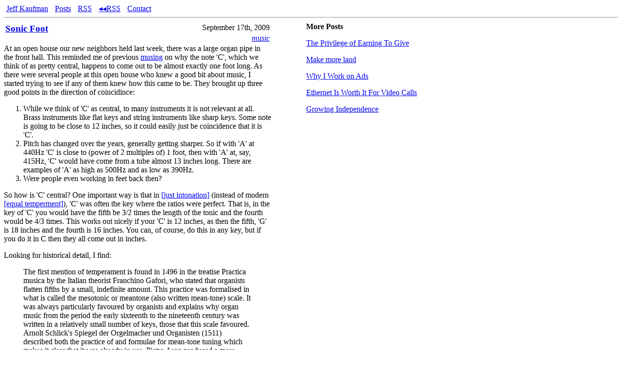

--- FILE ---
content_type: text/html
request_url: https://www.jefftk.com/p/sonic-foot
body_size: 9279
content:
<!doctype html>
<html lang="en" prefix="og: https://ogp.me/ns#">
<head>
<meta name="description" content="At an open house our new neighbors held last week, there was a large organ pipe in the front hall. This reminded me of previous  musing on why the note 'C', which we think of as pretty central, happens to come out to be almost exactly one foot long. As there were several people at this open house who knew a good bit about music, I started trying to see if any of them knew how this came to be. They">
<meta name="keywords" content="music">
<meta name="viewport" content="width=device-width,minimum-scale=1,initial-scale=1">
<meta charset="utf-8">
<title>Sonic Foot</title>
<script nonce="this-is-not-a-real-nonce" type="text/javascript">(function(i,s,o,g,r,a,m){i['GoogleAnalyticsObject']=r;i[r]=i[r]||function(){
  (i[r].q=i[r].q||[]).push(arguments)},i[r].l=1*new Date();a=s.createElement(o),
  m=s.getElementsByTagName(o)[0];a.async=1;a.nonce='this-is-not-a-real-nonce';a.src=g;m.parentNode.insertBefore(a,m)
  })(window,document,'script','https://www.google-analytics.com/analytics.js','ga');

  ga('create', 'UA-27645543-1', 'auto');
  ga('send', 'pageview');</script><script nonce="this-is-not-a-real-nonce" type="text/javascript">window.addEventListener("load", () => {
  var pifr = document.getElementById("preview-iframe");
  document.querySelectorAll("a[href^='/p/']").forEach(a => {
    a.addEventListener("mouseover", hoverInnerLink);
  });


  var waitingForLoad = false;
  var nextPreview = null;
  var currentPreview = null;
  var nextPreviewY = null;
  var currentPreviewY = null;

  function hoverInnerLink(e) {
    if (window.innerWidth < 1000) {
      return;
    }
    if (currentPreview == e.target.href) {
      return;
    }
    nextPreview = e.target.href;
    nextPreviewPageY = e.pageY;
    nextPreviewClientY = e.clientY;
    if (waitingForLoad) {
      return;
    }
    loadPreview();
  }

  function loadPreview() {
    if (!nextPreview) {
      return;
    }

    var iframeTarget = nextPreview;

    var preview = document.getElementById("preview");
    pifr.style.display = "block";
    var open = document.getElementById("preview-open");
    open.style.display = "block";
    open.onclick = function() {
      window.top.location = iframeTarget;
    };

    // amount of padding needed to put the preview at mouse location
    var newPreviewY = nextPreviewPageY
        - document.getElementById("top-posts").getBoundingClientRect().height
        - 38;

    var approxPreviewHeight = window.innerHeight/2 + 100;

    if (nextPreviewClientY > window.innerHeight - approxPreviewHeight) {
      newPreviewY -= (nextPreviewClientY - (
          window.innerHeight - approxPreviewHeight));
    }

    if (newPreviewY < 0) {
      newPreviewY = 0;
    }

    if (currentPreviewY && Math.abs(newPreviewY - currentPreviewY) < 30) {
      newPreviewY = currentPreviewY;
    }
    preview.style.marginTop = newPreviewY + "px";

    pifr.addEventListener("load", () => {
      pifr.contentWindow.addEventListener("click", function() {
        window.top.location = iframeTarget;
      });
      loadPreview();
    });

    // https://stackoverflow.com/questions/5259154/firefox-back-button-vs-iframes
    pifr.contentWindow.location.replace(iframeTarget);

    currentPreview = nextPreview;
    nextPreview = null;
    currentPreviewY = newPreviewY;
    nextPreviewPageY = null;
    nextPreviewClientY = null;
  }
});</script><style>.comment-thread {margin: 0 0 0 0.5em}
.content {max-width:550px;}
.comment {max-width: 448px;
          min-width: 10em;
          overflow: hidden;
          overflow-wrap: break-word;
          margin-top: 0px;
          margin-bottom: -1px;
          border-top:1px solid black;
          border-bottom:1px solid black;
          padding-top:10px;}
.newcomment { border-left: 1px solid black;
              padding-left: 5px; }
.commentlink {font-style: italic;
              font-size: 80%;
              visibility: hidden;}
.comment:hover .commentlink {visibility: visible}
.highlighted {background-color: lightyellow;}
#top-posts ul  {
  padding-left: 0;
  list-style: none;
}
#ad-wrapper {
  max-width: 550px;
}
@media (min-width: 1000px) {
  #right-column {
    width: calc(100vw - 550px - 110px);
    position: absolute;
    top: 30px;
    right: 30px;
  }

  #top-posts {
    width: 350px;
  }
}
@media (min-width: 1450px) {
  #right-column {
    width: calc((100vw - 550px)/2 - 100px);
  }
  .content, .webring {
    width: 550px;
    margin-left: auto;
    margin-right: auto;
  }
  #ad-wrapper {
    max-width: 100vw;
  }
}

#title-date-tags { width: 100% }
#wrapper { margin: 8px}
body {margin: 0}
#title-date-tags h3 { margin: 0 }
#newer-older {
  display: flex;
  margin-top: 1em;
}
#newer, #older, #newer-blank {
  background-color: #EEE;
  padding: 1em;
  margin: 0.25em;
  border-radius: 0.5em;
  flex: 50%;
  display: flex;
  align-items: center;
  text-decoration: none;
}
#newer-blank {
  background-color: #FFF;
}
.arr {
}
#newer > .arr {
  margin-right: 1em;
}
#older > .arr {
  margin-left: 1em;
}
#older {
  justify-content: flex-end;
}
#div-gpt-ad-1524882696974-0 {
  padding-top: 1em;
  padding-bottom: 1em;
  text-align: center;
}
.webring {
  max-width: 550px;
  margin-top: 3em;
}
.webring .title {
  margin: 0;
}
.webring .article {
  margin: 1em 0.5rem;
  padding: 0.5rem;
  background: #eee;
  border-radius: 0.5em;
}
.image-vertical-spacer {
  display: none;
}
@media (max-width: 700px) {
  .mobile-fullwidth {
    position: absolute;
    left: 0;
  }
  .image-vertical-spacer {
    display: block;
  }
}
@media (min-width: 550px) {
  .webring .articles {
    display: flex;
  }
  .webring .article {
    margin: 0 0.5rem;
    flex: 1 1 0;
    display: flex;
    flex-direction: column;
  }
  .webring .article:first-child {
    margin-left: 0;
  }
  .webring .article:last-child {
    margin-right: 0;
  }
}
.webring .summary {
  font-size: 0.8rem;
  flex: 1 1 0;
}
.webring .attribution {
  text-align: right;
  margin-right: 0.5rem;
}
pre {
  overflow-x: auto;
}
.headfoot ul {
  list-style-type: none;
  margin: 0;
  padding: 0;
}
.headfoot li {
  display: inline;
  margin-left: 5px;
  margin-right: 5px;
}
@media (max-width: 1000px) {
  #preview {
    display: none;
  }
}
#preview button {
  display: none;
}
#preview-iframe {
  display: none;
  margin: 0;
  padding: 0;
  width: min(550px, 100%);
  height: 50vh;
}</style>
<meta name="citation_title" content="Sonic Foot">
<meta name="citation_author" content="Kaufman, Jeff T.">
<meta name="citation_publication_date" content="2009/9/17">
<meta property="og:title" content="Sonic Foot">
<meta property="og:type" content="article">
<meta property="og:image" content="https://www.jefftk.com/jefftk-glyph-framed.jpg">
<meta property="og:url" content="https://www.jefftk.com/p/sonic-foot">
<meta property="og:description" content="At an open house our new neighbors held last week, there was a large organ pipe in the front hall. This reminded me of previous  musing on why the note 'C', which we think of as pretty central, happens to come out to be almost exactly one foot long. As there were several people at this open house who knew a good bit about music, I started trying to see if any of them knew how this came to be. They">
</head>
<body><div id="wrapper">
<div class="headfoot">
<ul>
  <li><a href="/" rel="author">Jeff Kaufman</a></li>
  <li><a href="/p/index">Posts</a></li>
  <li><a href="/news.rss">RSS</a></li>
  <li><a href="http://www.jefftk.com/news/back_from_1313.rss">&#9666;&#9666;RSS</a></li>
  <li><a href="/contact">Contact</a></li>
</ul>
</div>
<hr>
<div class="content">
<table id="title-date-tags">
    <tr>
<td valign="top" rowspan="2"><h3><a href="/p/sonic-foot">Sonic Foot</a></h3></td>
        <td align="right" valign="top">September 17th, 2009</td>
</tr>
    <tr><td align="right" valign="top"><span><i><a href="/news/music">music</a></i></span></td></tr>
</table>
<div class="pt">

   <span>


   At an open house our new neighbors held last week, there was a
   large organ pipe in the front hall.  This reminded me of previous
   </span><a href="/p/why-is-c-one-foot-long">musing</a>
   on why the note 'C', which we think of as pretty central, happens
   to come out to be almost exactly one foot long.  As there were
   several people at this open house who knew a good bit about music,
   I started trying to see if any of them knew how this came to be.
   They brought up three good points in the direction of coincidince:
   <ol>
     <li>While we think of 'C' as central, to many instruments it is
         not relevant at all.  Brass instruments like flat keys and
         string instruments like sharp keys.  Some note is going to be
         close to 12 inches, so it could easily just be coincidence
         that it is 'C'.
     </li>
<li>Pitch has changed over the years, generally getting sharper.
         So if with 'A' at 440Hz 'C' is close to (power of 2 multiples
         of) 1 foot, then with 'A' at, say, 415Hz, 'C' would have come
         from a tube almost 13 inches long.  There are examples of 'A'
         as high as 500Hz and as low as 390Hz.
     </li>
<li>Were people even working in feet back then?
   </li>
</ol>

   So how is 'C' central?  One important way is that in <a href="http://en.wikipedia.org/wiki/Just_intonation">[just
   intonation]</a> (instead of modern <a href="http://en.wikipedia.org/wiki/Equal_temperament">[equal
   temperment]</a>), 'C' was often the key where the ratios were perfect.
   That is, in the key of 'C' you would have the fifth be 3/2 times
   the length of the tonic and the fourth would be 4/3 times.  This
   works out nicely if your 'C' is 12 inches, as then the fifth, 'G'
   is 18 inches and the fourth is 16 inches.  You can, of course, do
   this in any key, but if you do it in C then they all come out in
   inches.

   <p>

   Looking for historical detail, I find:

   </p>
<blockquote>

   The first mention of temperament is found in 1496 in the treatise
   Practica musica by the Italian theorist Franchino Gafori, who
   stated that organists flatten fifths by a small, indefinite
   amount. This practice was formalised in what is called the
   mesotonic or meantone (also written mean-tone) scale. It was always
   particularly favoured by organists and explains why organ music
   from the period the early sixteenth to the nineteenth century was
   written in a relatively small number of keys, those that this scale
   favoured. Arnolt Schlick's Spiegel der Orgelmacher und Organisten
   (1511) described both the practice of and formulae for mean-tone
   tuning which makes it clear that it was already in
   use. Pietro Aron produced a more thorough analysis in
   Toscanello in Musica (1523), which sufficed for all
   practical purposes. The earliest complete description was
   published by Francisco de Salinas in De Musica libri septem
   (1577).

   <p>

   Based on C, the method relied on using the first five notes from
   the circle of fifths from C, namely C, G, D, A, E and setting a
   pure third between C-E by narrowing the fifths by a small amount -
   from a ratio of (3:2) to a ratio of (2.99:2). D, the note between C
   and E was set so that the ratio between D and C was identical to
   that between E and D, so placing D in the mean position between C
   and E, hence the scale's name. What happened after this to complete
   the chromatic scale introduced a number of variants which only the
   more studious of our readers are likely to pursue. Suffice it to
   point out that the results generally work well in the keys C, G, D,
   F and B flat but outside these serious problems arise and composers
   writing for this system avoided keys more distant from C.
    -- <i><small><a href="http://www.dolmetsch.com/musictheory27.htm#mean">www.dolmetsch.com/musictheory27.htm#mean</a></small></i>

   </p>
</blockquote>

   <p>

   The same source claims a few paragraphs later that "in England, it
   was not until 1842 that the first organ, that of St. Nicholas in
   Newcastle-upon-Tyne, was tuned to equal temperament."

   </p>
<p>

   I wouldn't say this is resolved yet, but I do think that our choice
   for the pitch 'C' is probably because that pitch is what you get
   from a 12" (or 2', 4', 8', 16', ...) pipe.

  </p>
</div>

  <div id="newer-older">
<a id="newer" href="/p/the-expand-this-here-operator-in-python">
  <div class="arr">
    &#8592;
  </div>
  The 'expand this here' * operator in python
</a><a id="older" href="/p/list-reply-in-mutt">
  List reply in mutt
  <div class="arr">
    &#8594;
  </div>
</a>
</div>
<p>Comment via: <a href="https://www.facebook.com/note.php?note_id=394228331212">facebook</a>, <a href="https://jefftkaufman.substack.com/p/sonic-foot">substack</a></p>
<div id="comments">
<script nonce="this-is-not-a-real-nonce" type="text/javascript">var last_visit = document.cookie.replace(/(?:(?:^|.*;\s*)jtk_last_visit\s*\=\s*([^;]*).*$)|^.*$/, "$1");
var current_time = new Date().getTime();
var one_year_gmt_str = new Date(current_time + 31536000000).toGMTString();
document.cookie = "jtk_last_visit=" + current_time +
                          "; path=" + window.location.pathname +
                       "; expires=" + one_year_gmt_str;

function ajaxJsonRequest(url, callback) {
  function createRequestObject() {
    var tmpXmlHttpObject;
    if (window.XMLHttpRequest) {
        // Mozilla, Safari would use this method ...
        tmpXmlHttpObject = new XMLHttpRequest();
    } else if (window.ActiveXObject) {
        // IE would use this method ...
        tmpXmlHttpObject = new ActiveXObject("Microsoft.XMLHTTP");
    }
    return tmpXmlHttpObject;
  }
  var http = createRequestObject();

  //make a connection to the server ... specifying that you intend to make a GET request
  //to the server. Specifiy the page name and the URL parameters to send
  http.open('get', url);
  http.onreadystatechange = function() {
    if(http.readyState == 4){
      callback(JSON.parse(http.responseText));
    }
  }
  http.send(null);
}

all_comments = {};
quote_threshold = 8;
quoting= {}
dictionary = {}

function canonical_wordlist(s) {
  return (s.replace(/&[^ ;]+;/g, '')
           .replace(/<[^> ]+>/g, '')
           .toLowerCase()
           .replace(/[^a-z0-9 ]/g, '')
           .split(" "));
}

function build_phrase_dictionary_for_comment(comment, index) {
  var words = canonical_wordlist(comment);
  for (var i = 0 ; i + quote_threshold < words.length ; i++) {
    var phrase = [];
    for (var j = 0 ; j < quote_threshold ; j++) {
      phrase.push(words[i+j]);
    }
    phrase = phrase.join(" ");
    if (!dictionary[phrase]) {
      dictionary[phrase] = [];
    }
    dictionary[phrase].push(index);
  }
}

function build_phrase_dictionary(comments) {
  dictionary = {}
  for (var i = 0 ; i < comments.length; i++) {
    build_phrase_dictionary_for_comment(comments[i][3], i);
  }
  for (var phrase in dictionary) {
    if (dictionary[phrase].length < 2) {
      delete dictionary[phrase];
    }
  }
}

function find_quotes(comments) {
  build_phrase_dictionary(comments);

  // hash from quoter index to hash from quotee index to first quoted phrase
  var found_quotes = {};

  for (var phrase in dictionary) {
    var indexes = dictionary[phrase];
    var first = indexes[0];
    for (var i = 1 ; i < indexes.length ; i++) {
      var index = indexes[i];
      if (index != first) {
        if (!found_quotes[index]) {
          found_quotes[index] = {};
        }
        if (!found_quotes[index][first]) {
          found_quotes[index][first] = phrase;
        }
      }
    }
  }
  quoting = {};
  not_quoting = {}
  for (var i = 0 ; i < comments.length ; i++) {
    if (found_quotes[i]) {
      var quoted_comments_count = 0;
      var earlier_index = -1;

      // only give comments that quote exactly one earlier comment
      for (var x in found_quotes[i]) {
        quoted_comments_count += 1;
        earlier_index = x;
      }
      if (quoted_comments_count == 1) {
        quoting[i] = earlier_index;
      } else {
        if (!not_quoting[i]) {
          not_quoting[i] = [];
        }
        not_quoting[i].push([earlier_index, quoted_comments_count, found_quotes[i]]);
      }
    }
  }
}

function add_space_for_children(comments) {
  var new_comments = [];
  for (var i = 0 ; i < comments.length ; i++) {
    new_comments[i] = [];
    for (var j = 0 ; j < comments[i].length; j++) {
      new_comments[i].push(comments[i][j]);
    }
    if (new_comments[i].length == 5) {
      // server didn't leave a space for children; add one
      new_comments[i].push([]);
    }
  }
  return new_comments;
}

function nest(comments) {
  find_quotes(comments);
  // iterate backwards to make deletions safe
  for (var i = comments.length - 1 ; i >= 0 ; i--) {
    if (quoting[i]) {
      var earlier_index = quoting[i];
      comments[earlier_index][5].splice(0, 0, comments[i]);
      comments.splice(i,1);
    }
  }

  return comments;
}

function display_posts(comments) {
  return display_posts_helper(nest(comments));
}

function google_plus_color(i) {
  if (i % 6 == 0) {
    return '#004bf5';
  } else if (i % 6 == 1) {
    return '#e61b31';
  } else if (i % 6 == 2) {
    return '#feb90d';
  } else if (i % 6 == 3) {
    return '#004bf5';
  } else if (i % 6 == 4) {
    return '#e61b31';
  } else {
    return '#00930e';
  }
}

function service_abbr(service) {
  if (service == "google plus") {
    return 'g+';
  } else if (service == "lesswrong") {
    return 'lw';
  } else if (service == "the EA Forum") {
    return 'ea';
  } else if (service == "hacker news") {
    return 'hn';
  } else if (service == "facebook") {
    return 'fb';
  } else {
    return service;
  }
}

function friendly_ts(ts) {
  var now = Date.now() / 1000;
  var delta = now - ts;
  if (delta <= 60) {
    return Math.round(delta) + "s";
  }
  delta /= 60;
  if (delta <= 60) {
    return Math.round(delta) + "m";
  }
  delta /= 60;
  if (delta <= 24) {
    return Math.round(delta) + "h";
  }
  delta /= 24;
  if (delta <= 365) {
    if (delta < 45) {
      return Math.round(delta) + "d";
    } else {
      return Math.round(delta/30) + "m";
    }
  }
  delta /= 365;
  if (delta <= 100) {
    return Math.round(delta) + "y";
  }
  delta /= 100;
  return Math.round(delta) + "c";
}

function display_posts_helper(comments) {
  var h = ""
  for (var i = 0; i < comments.length; i++) {
    // h += "<hr>";
    // name, user_link, anchor, message, children
    var name = comments[i][0];
    var user_link = comments[i][1];
    var anchor = comments[i][2];
    var message = comments[i][3];
    var ts = comments[i][4];
    var children = comments[i][5];
    var service = comments[i][6];

    if (message.includes('https://') && !message.includes('<')) {
      message = message.replace(
        /https:\/\/([^ ,!;:]*[^.,!;:])/g,
        '<a href="https://$1">$1</a>');
    }

    h += "<div class=comment id='" + anchor + "' ts=" + ts + ">";
    h += "<a href='" + user_link + "'>" + name + "</a> (";
    if (ts > 1) {
      h += friendly_ts(ts) + ", ";
    }
    h += "via " +  service_abbr(service) + "):";
    h += "<a href='#" + anchor + "' class=commentlink>link</a>";
    h += "<div";
    if (last_visit.length > 0 && ts > last_visit/1000) {
      h += " class=newcomment";
    }
    h += ">";
    h += "<p>" + message + "</p>";
    h += "</div></div>";

    if (children.length > 0) {
      h += "<div class=\"comment-thread\">";
      h += display_posts_helper(children);
      h += "</div>";
    }
  }
  return h;
}

function gotComments(serviceName, response) {
  all_comments[serviceName] = add_space_for_children(response);
  redrawComments();
  if (window.location.hash && window.location.hash.length > 0) {
    var s = window.location.hash;
    window.location.hash = "";
    window.location.hash = s;

    var highlighted_comment = document.getElementById(s.replace('#', ''));
    if (highlighted_comment) {
      highlighted_comment.className += " highlighted";
    }
  }
}

function deep_copy(x) {
  return JSON.parse(JSON.stringify(x));
}

function recursively_add_service(c, service) {
  c.push(service);
  var children = c[5];
  for (var i = 0 ; i < children.length ; i++) {
    recursively_add_service(children[i], service);
  }
}

function all_comments_sorted() {
  var ts_comment = [];
  for (var service in all_comments) {
    for (var i = 0 ; i < all_comments[service].length ; i++) {
      var comment_copy = deep_copy(all_comments[service][i]);
      recursively_add_service(comment_copy, service);
      var ts = comment_copy[4];
      ts_comment.push([ts, comment_copy]);
    }
  }
  ts_comment = ts_comment.sort();
  var c = [];
  for (var i = 0 ; i < ts_comment.length ; i++) {
    c.push(ts_comment[i][1]);
  }
  return c;
}

function redrawComments() {
  var d = document.getElementById("comments");
  var h = "<div class=\"comment-thread\">";
  h += display_posts(all_comments_sorted());
  window.acs = all_comments_sorted();
  window.dictionary = dictionary;
  window.quoting = quoting;
  h += "</div>";
  d.innerHTML=h;
}

function pullComments(wsgiUrl, serviceName) {
  ajaxJsonRequest(wsgiUrl.replace("json-comments", "json-comments-cached"), function(response) {
    gotComments(serviceName, response);
    ajaxJsonRequest(wsgiUrl, function(response) {
      gotComments(serviceName, response);
    });
  });
}</script>
<script nonce="this-is-not-a-real-nonce" type="text/javascript">
pullComments('/wsgi/json-comments/fb/394228331212', 'facebook');

pullComments('/wsgi/json-comments/ss/sonic-foot', 'substack');

</script>
</div>
</div>
<section class="webring">
  <h3>Recent posts on blogs I like:</h3>
  <section class="articles">
    
    <div class="article">
      <h4 class="title">
        <a href="https://thingofthings.substack.com/p/food-fridays-blueberry-cobbler">Food Fridays: Blueberry Cobbler</a>
      </h4>
      <p class="summary">Here is my blueberry cobber recipe, by request of William Friedman.</p>
      <small class="source">
        via <a href="https://thingofthings.substack.com">Thing of Things</a>
      </small>
      <small class="date">January 16, 2026</small>
    </div>
    
    <div class="article">
      <h4 class="title">
        <a href="https://www.annawise.net/braces">Why I Don't Think My Braces Were Worth It</a>
      </h4>
      <p class="summary">
  

A couple weeks ago, I got my braces off.  I kind of wish I had never
had them, though.



When I was younger, two of my teeth were sticking out, and they looked
kind of funny.  I thought that my teeth were just fine, and I didn't
want to get braces.  But s&#8230;</p>
      <small class="source">
        via <a href="https://www.annawise.net/">Anna Wise's Blog Posts</a>
      </small>
      <small class="date">January 3, 2026</small>
    </div>
    
    <div class="article">
      <h4 class="title">
        <a href="https://www.lilywise.com/family-christmas">Family Christmas</a>
      </h4>
      <p class="summary">
  



Unlike many families my family celebrates Christmas with really really
a lot of our family.  This past year there were about 29 people at my
Grandfather's house in the week around Christmas.  I know what you're
thinking: how does that work?



It's&#8230;</p>
      <small class="source">
        via <a href="https://www.lilywise.com/">Lily Wise's Blog Posts</a>
      </small>
      <small class="date">January 3, 2026</small>
    </div>
    
  </section>
  <p class="attribution">
    <a href="/ring">more</a>
    &#160;&#160;&#160;
    (<a href="https://git.sr.ht/~sircmpwn/openring">via openring</a>)
  </p>
</section><p></p>
<div id="right-column">
<div id="top-posts">
<p><b>More Posts</b></p>
<ul>
<li><p><a href="/p/the-privilege-of-earning-to-give">The Privilege of Earning To Give</a></p></li>
<li><p><a href="/p/make-more-land">Make more land</a></p></li>
<li><p><a href="/p/why-i-work-on-ads">Why I Work on Ads</a></p></li>
<li><p><a href="/p/ethernet-is-worth-it-for-video-calls">Ethernet Is Worth It For Video Calls</a></p></li>
<li><p><a href="/p/growing-independence">Growing Independence</a></p></li>
</ul>
</div>
<div id="preview">
<iframe id="preview-iframe" scrolling="no" sandbox="allow-same-origin"></iframe><button id="preview-open">open</button>
</div>
</div>
<hr>
<div class="headfoot">
<ul>
  <li><a href="/" rel="author">Jeff Kaufman</a></li>
  <li><a href="/p/index">Posts</a></li>
  <li><a href="/news.rss">RSS</a></li>
  <li><a href="http://www.jefftk.com/news/back_from_1313.rss">&#9666;&#9666;RSS</a></li>
  <li><a href="/contact">Contact</a></li>
</ul>
</div>
</div></body>
</html>
